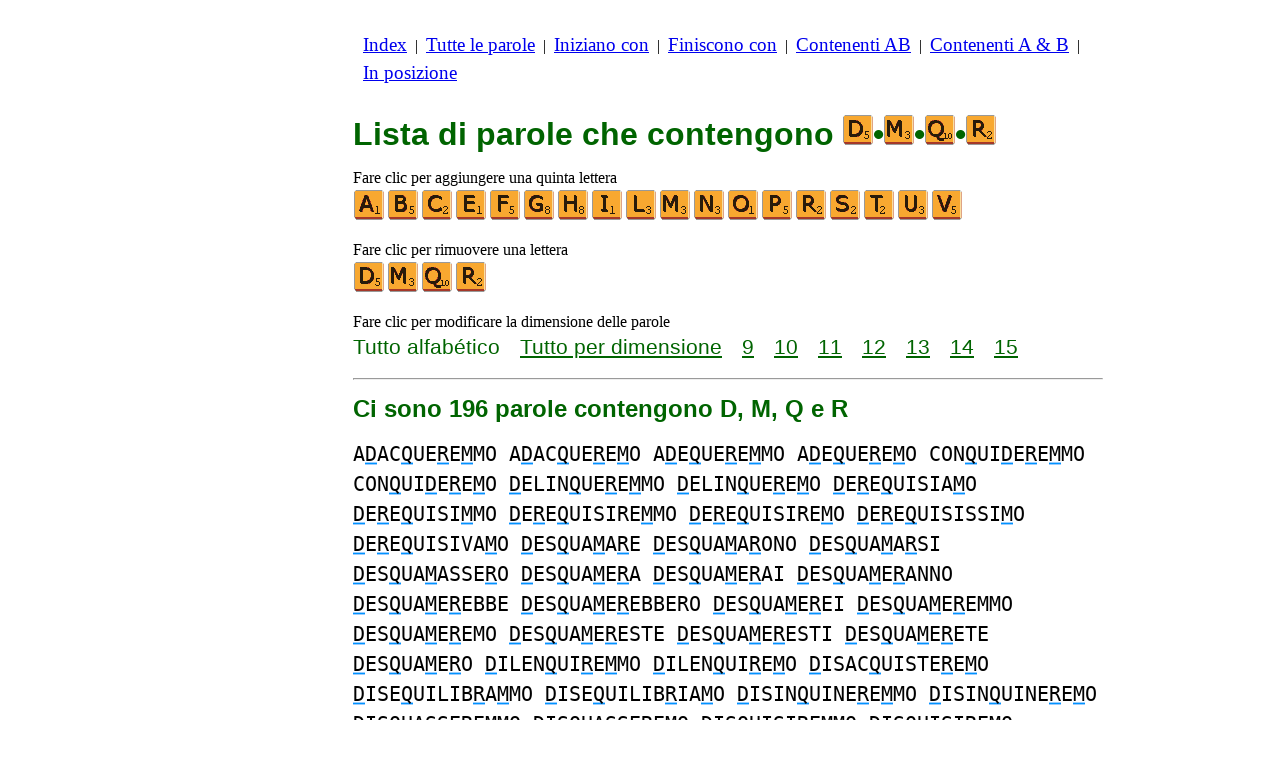

--- FILE ---
content_type: text/html
request_url: https://www.listediparole.it/c/d/4/parolecondmqr.htm
body_size: 3697
content:
<!DOCTYPE html><html lang=it id=top><head><meta charset=utf-8><title>Tutte le parole che contengono le lettere D, M, Q e R</title><meta name=description content="Lista di parole che contengono le seguenti lettere D, M, Q e R. Ci sono 196 parole contengono D, M, Q e R: ADACQUEREMMO ADACQUEREMO ADEQUEREMMO ... SQUADRONEREMO SQUADRONIAMO TORQUEMADA. Tutte le parole in questo sito possono essere utilizzati nel gioco di scrabble. Vedi anche elenchi di parole che iniziano con o terminare lettere di vostra scelta."><meta name=viewport content="width=device-width,initial-scale=1"><meta name=referrer content=origin><link rel=canonical href=https://www.listediparole.it/c/d/4/parolecondmqr.htm><meta property=og:image content=https://ortograf.biz/og.png><style>h1{font-family:Arial;color:darkgreen;font-size:200%;margin:0}a.f2{font-size:120%;line-height:150%}.cp{color:gray}h2,h3{font-family:Arial;margin:15px 0 4px 0;color:darkgreen}ul{margin-top:0;margin:0}li{margin:5px}td.tp{vertical-align:top}span.ln{font-family:sans-serif;font-size:130%;line-height:150%;color:darkgreen}a.ln{font-family:sans-serif;font-size:130%;line-height:150%;color:darkgreen;text-decoration:underline}b{font-weight:normal;background-repeat:repeat-x;background-position:bottom;background-image:url("[data-uri]")}.ml{text-align:left;white-space:nowrap}.mr{text-align:right;white-space:nowrap}.mn{font-family:"Lucida Sans Unicode",sans-serif;text-decoration:none;color:darkgreen;font-size:120%}.t1{width:100%}.lp{display:inline-block;height:21px;width:13px;background:url(/p1.png) 0 0}.ls{display:inline-block;height:21px;width:13px;background:url(/p1.png) -13px 0}.ht{display:inline-block;height:18px;width:16px;background:url(/p1.png) -26px 0}.el{display:inline-block;height:21px;width:22px;background:url(/p1.png) -42px 0}i{margin:2px 2px 0 0;border:1px solid white;display:inline-block;height:30px;width:30px;background-image:url(/lf.png)}i:hover{border:1px solid blue}div.a_f1{position:fixed;top:10px}div.a_f2{position:fixed;top:0;left:0;right:0;background:white}.a_l{padding-right:10px}.a_r{padding-left:10px}.a_t,.a_b,.a_l,.a_r{display:flex;justify-content:center;align-items:center}.a_l,.a_r{width:160px;height:610px}.a_t,.a_b{margin:5px auto;height:90px;width:728px}.a_h,.a_v{width:100%}td.a_tp{vertical-align:top;width:100%}i.zz{margin:0;border:0}i.b{background-position:-30px 0}i.c{background-position:-60px 0}i.d{background-position:-90px 0}i.e{background-position:-120px 0}i.f{background-position:-150px 0}i.g{background-position:-180px 0}i.h{background-position:-210px 0}i.i{background-position:-240px 0}i.l{background-position:-330px 0}i.m{background-position:-360px 0}i.n{background-position:-390px 0}i.o{background-position:-420px 0}i.p{background-position:-450px 0}i.q{background-position:-480px 0}i.r{background-position:-510px 0}i.s{background-position:-540px 0}i.t{background-position:-570px 0}i.u{background-position:-600px 0}i.v{background-position:-630px 0}.mt{font-family:"Lucida Console",monospace;font-size:125%;line-height:150%}</style><style id=a_im>body,.a_h,.a_v{display:none}@media all and (min-width:1328px){.a_l,.a_r{width:336px}}@media all and (min-width:1050px){.a_l{width:336px}}@media not all and (max-width:909px){.a_h{display:inline-block}}@media all and (max-width:909px){.a_v{display:inline-block}}@media all and (max-width:727px){.a_b,.a_t{height:100px;width:320px}}</style><link rel=icon href=/d.ico><script>window.addEventListener('load',function(){var s=document.createElement('script');s.src='/a1.js';s.async=true;document.head.appendChild(s)},false);</script></head><body><table><tr><td class=a_h><div class=a_l><div class=a_f1 id=a_il></div></div></td><td class=a_tp><div class=a_v><div class=a_f2><div class=a_t id=a_it></div><hr></div><div class=a_t></div></div><p style=margin:10px><a class=f2 href=/index.htm>Index</a>&nbsp;&nbsp;|&nbsp; <a class=f2 href=/tutteleparole.htm>Tutte&nbsp;le&nbsp;parole</a>&nbsp;&nbsp;|&nbsp; <a class=f2 href=/indexiniziano.htm>Iniziano&nbsp;con</a>&nbsp;&nbsp;|&nbsp; <a class=f2 href=/indexfiniscono.htm>Finiscono&nbsp;con</a>&nbsp;&nbsp;|&nbsp; <a class=f2 href=/indexnellaparola.htm>Contenenti&nbsp;AB</a>&nbsp;&nbsp;|&nbsp; <a class=f2 href=/indexcon.htm>Contenenti&nbsp;A&nbsp;&amp;&nbsp;B</a>&nbsp;&nbsp;|&nbsp; <a class=f2 href=/indexposizione.htm>In&nbsp;posizione</a></p><br><h1>Lista di parole che contengono <span style=white-space:nowrap><i class="zz d"></i>•<i class="zz m"></i>•<i class="zz q"></i>•<i class="zz r"></i></span></h1><p>Fare clic per aggiungere una quinta lettera<br><a title=A href=/c/a/5/paroleconadmqr.htm><i></i></a><a title=B href=/c/b/5/paroleconbdmqr.htm><i class=b></i></a><a title=C href=/c/c/5/paroleconcdmqr.htm><i class=c></i></a><a title=E href=/c/d/5/parolecondemqr.htm><i class=e></i></a><a title=F href=/c/d/5/parolecondfmqr.htm><i class=f></i></a><a title=G href=/c/d/5/parolecondgmqr.htm><i class=g></i></a><a title=H href=/c/d/5/parolecondhmqr.htm><i class=h></i></a><a title=I href=/c/d/5/parolecondimqr.htm><i class=i></i></a><a title=L href=/c/d/5/parolecondlmqr.htm><i class=l></i></a><a title=M href=/c/d/5/parolecondmmqr.htm><i class=m></i></a><a title=N href=/c/d/5/parolecondmnqr.htm><i class=n></i></a><a title=O href=/c/d/5/parolecondmoqr.htm><i class=o></i></a><a title=P href=/c/d/5/parolecondmpqr.htm><i class=p></i></a><a title=R href=/c/d/5/parolecondmqrr.htm><i class=r></i></a><a title=S href=/c/d/5/parolecondmqrs.htm><i class=s></i></a><a title=T href=/c/d/5/parolecondmqrt.htm><i class=t></i></a><a title=U href=/c/d/5/parolecondmqru.htm><i class=u></i></a><a title=V href=/c/d/5/parolecondmqrv.htm><i class=v></i></a></p><p>Fare clic per rimuovere una lettera<br><a title=D href=/c/m/3/paroleconmqr.htm><i class=d></i></a><a title=M href=/c/d/3/parolecondqr.htm><i class=m></i></a><a title=Q href=/c/d/3/parolecondmr.htm><i class=q></i></a><a title=R href=/c/d/3/parolecondmq.htm><i class=r></i></a></p><p>Fare clic per modificare la dimensione delle parole<br><span class=ln>Tutto&nbsp;alfabético</span>&emsp; <a class=ln href=parolecondmqrdime.htm>Tutto&nbsp;per&nbsp;dimensione</a>&emsp; <a class=ln href=9lettereparolecondmqr.htm>9</a>&emsp; <a class=ln href=10lettereparolecondmqr.htm>10</a>&emsp; <a class=ln href=11lettereparolecondmqr.htm>11</a>&emsp; <a class=ln href=12lettereparolecondmqr.htm>12</a>&emsp; <a class=ln href=13lettereparolecondmqr.htm>13</a>&emsp; <a class=ln href=14lettereparolecondmqr.htm>14</a>&emsp; <a class=ln href=15lettereparolecondmqr.htm>15</a></p><hr><h2>Ci sono 196 parole contengono D, M, Q e R</h2><p id=li><span class=mt>A<b>D</b>AC<b>Q</b>UE<b>R</b>E<b>M</b>MO A<b>D</b>AC<b>Q</b>UE<b>R</b>E<b>M</b>O A<b>D</b>E<b>Q</b>UE<b>R</b>E<b>M</b>MO A<b>D</b>E<b>Q</b>UE<b>R</b>E<b>M</b>O CON<b>Q</b>UI<b>D</b>E<b>R</b>E<b>M</b>MO CON<b>Q</b>UI<b>D</b>E<b>R</b>E<b>M</b>O <b>D</b>ELIN<b>Q</b>UE<b>R</b>E<b>M</b>MO <b>D</b>ELIN<b>Q</b>UE<b>R</b>E<b>M</b>O <b>D</b>E<b>R</b>E<b>Q</b>UISIA<b>M</b>O <b>D</b>E<b>R</b>E<b>Q</b>UISI<b>M</b>MO <b>D</b>E<b>R</b>E<b>Q</b>UISIRE<b>M</b>MO <b>D</b>E<b>R</b>E<b>Q</b>UISIRE<b>M</b>O <b>D</b>E<b>R</b>E<b>Q</b>UISISSI<b>M</b>O <b>D</b>E<b>R</b>E<b>Q</b>UISIVA<b>M</b>O <b>D</b>ES<b>Q</b>UA<b>M</b>A<b>R</b>E <b>D</b>ES<b>Q</b>UA<b>M</b>A<b>R</b>ONO <b>D</b>ES<b>Q</b>UA<b>M</b>A<b>R</b>SI <b>D</b>ES<b>Q</b>UA<b>M</b>ASSE<b>R</b>O <b>D</b>ES<b>Q</b>UA<b>M</b>E<b>R</b>A <b>D</b>ES<b>Q</b>UA<b>M</b>E<b>R</b>AI <b>D</b>ES<b>Q</b>UA<b>M</b>E<b>R</b>ANNO <b>D</b>ES<b>Q</b>UA<b>M</b>E<b>R</b>EBBE <b>D</b>ES<b>Q</b>UA<b>M</b>E<b>R</b>EBBERO <b>D</b>ES<b>Q</b>UA<b>M</b>E<b>R</b>EI <b>D</b>ES<b>Q</b>UA<b>M</b>E<b>R</b>EMMO <b>D</b>ES<b>Q</b>UA<b>M</b>E<b>R</b>EMO <b>D</b>ES<b>Q</b>UA<b>M</b>E<b>R</b>ESTE <b>D</b>ES<b>Q</b>UA<b>M</b>E<b>R</b>ESTI <b>D</b>ES<b>Q</b>UA<b>M</b>E<b>R</b>ETE <b>D</b>ES<b>Q</b>UA<b>M</b>E<b>R</b>O <b>D</b>ILEN<b>Q</b>UI<b>R</b>E<b>M</b>MO <b>D</b>ILEN<b>Q</b>UI<b>R</b>E<b>M</b>O <b>D</b>ISAC<b>Q</b>UISTE<b>R</b>E<b>M</b>O <b>D</b>ISE<b>Q</b>UILIB<b>R</b>A<b>M</b>MO <b>D</b>ISE<b>Q</b>UILIB<b>R</b>IA<b>M</b>O <b>D</b>ISIN<b>Q</b>UINE<b>R</b>E<b>M</b>MO <b>D</b>ISIN<b>Q</b>UINE<b>R</b>E<b>M</b>O <b>D</b>IS<b>Q</b>UASSE<b>R</b>E<b>M</b>MO <b>D</b>IS<b>Q</b>UASSE<b>R</b>E<b>M</b>O <b>D</b>IS<b>Q</b>UISI<b>R</b>E<b>M</b>MO <b>D</b>IS<b>Q</b>UISI<b>R</b>E<b>M</b>O <b>D</b>ISSE<b>Q</b>UEST<b>R</b>A<b>M</b>MO <b>D</b>ISSE<b>Q</b>UEST<b>R</b>IA<b>M</b>O E<b>Q</b>UI<b>D</b>ISTE<b>R</b>E<b>M</b>MO E<b>Q</b>UI<b>D</b>ISTE<b>R</b>E<b>M</b>O E<b>Q</b>UIPON<b>D</b>E<b>R</b>A<b>M</b>MO E<b>Q</b>UIPON<b>D</b>E<b>R</b>AVA<b>M</b>O E<b>Q</b>UIPON<b>D</b>E<b>R</b>ERE<b>M</b>O E<b>Q</b>UIPON<b>D</b>E<b>R</b>IA<b>M</b>O ILLI<b>Q</b>UI<b>D</b>I<b>R</b>E<b>M</b>MO ILLI<b>Q</b>UI<b>D</b>I<b>R</b>E<b>M</b>O IN<b>Q</b>UA<b>DR</b>A<b>M</b>ENTI IN<b>Q</b>UA<b>DR</b>A<b>M</b>ENTO IN<b>Q</b>UA<b>DR</b>A<b>M</b>MO IN<b>Q</b>UA<b>DR</b>ASSI<b>M</b>O IN<b>Q</b>UA<b>DR</b>AVA<b>M</b>O IN<b>Q</b>UA<b>DR</b>ERE<b>M</b>MO IN<b>Q</b>UA<b>DR</b>ERE<b>M</b>O IN<b>Q</b>UA<b>DR</b>IA<b>M</b>O LI<b>Q</b>UI<b>D</b>A<b>M</b>BA<b>R</b> LI<b>Q</b>UI<b>D</b>A<b>M</b>B<b>R</b>A LI<b>Q</b>UI<b>D</b>E<b>R</b>E<b>M</b>MO LI<b>Q</b>UI<b>D</b>E<b>R</b>E<b>M</b>O LI<b>Q</b>UI<b>D</b>I<b>R</b>E<b>M</b>MO LI<b>Q</b>UI<b>D</b>I<b>R</b>E<b>M</b>O <b>Q</b>UA<b>DR</b>AGESI<b>M</b>A <b>Q</b>UA<b>DR</b>AGESI<b>M</b>ALE <b>Q</b>UA<b>DR</b>AGESI<b>M</b>ALI <b>Q</b>UA<b>DR</b>AGESI<b>M</b>E <b>Q</b>UA<b>DR</b>AGESI<b>M</b>I <b>Q</b>UA<b>DR</b>AGESI<b>M</b>O <b>Q</b>UA<b>DR</b>A<b>M</b>ENTI <b>Q</b>UA<b>DR</b>A<b>M</b>ENTO <b>Q</b>UA<b>DR</b>A<b>M</b>MO <b>Q</b>UA<b>DR</b>ANTECTO<b>M</b>IA <b>Q</b>UA<b>DR</b>ANTECTO<b>M</b>IE <b>Q</b>UA<b>DR</b>ASSI<b>M</b>O <b>Q</b>UA<b>DR</b>ATA<b>M</b>ENTE <b>Q</b>UA<b>DR</b>ATURIS<b>M</b>I <b>Q</b>UA<b>DR</b>ATURIS<b>M</b>O <b>Q</b>UA<b>DR</b>AVA<b>M</b>O <b>Q</b>UA<b>DR</b>ERE<b>M</b>MO <b>Q</b>UA<b>DR</b>ERE<b>M</b>O <b>Q</b>UA<b>DR</b>ETTA<b>M</b>MO <b>Q</b>UA<b>DR</b>ETTASSI<b>M</b>O <b>Q</b>UA<b>DR</b>ETTAVA<b>M</b>O <b>Q</b>UA<b>DR</b>ETTERE<b>M</b>MO <b>Q</b>UA<b>DR</b>ETTERE<b>M</b>O <b>Q</b>UA<b>DR</b>ETTIA<b>M</b>O <b>Q</b>UA<b>DR</b>IA<b>M</b>O <b>Q</b>UA<b>DR</b>ICRO<b>M</b>IA <b>Q</b>UA<b>DR</b>ICRO<b>M</b>IE <b>Q</b>UA<b>DR</b>IFAR<b>M</b>ACI <b>Q</b>UA<b>DR</b>IFAR<b>M</b>ACO <b>Q</b>UA<b>DR</b>IFOR<b>M</b>E <b>Q</b>UA<b>DR</b>IFOR<b>M</b>I <b>Q</b>UA<b>DR</b>IGA<b>M</b>A <b>Q</b>UA<b>DR</b>IGA<b>M</b>E <b>Q</b>UA<b>DR</b>IGA<b>M</b>I <b>Q</b>UA<b>DR</b>IGA<b>M</b>O <b>Q</b>UA<b>DR</b>IGE<b>M</b>INA <b>Q</b>UA<b>DR</b>IGE<b>M</b>INE <b>Q</b>UA<b>DR</b>IGE<b>M</b>INI <b>Q</b>UA<b>DR</b>IGE<b>M</b>INO <b>Q</b>UA<b>DR</b>ILIONESI<b>M</b>A <b>Q</b>UA<b>DR</b>ILIONESI<b>M</b>E <b>Q</b>UA<b>DR</b>ILIONESI<b>M</b>I <b>Q</b>UA<b>DR</b>ILIONESI<b>M</b>O <b>Q</b>UA<b>DR</b>I<b>M</b>EMBRE <b>Q</b>UA<b>DR</b>I<b>M</b>EMBRI <b>Q</b>UA<b>DR</b>I<b>M</b>ESTRALE <b>Q</b>UA<b>DR</b>I<b>M</b>ESTRALI <b>Q</b>UA<b>DR</b>I<b>M</b>ESTRE <b>Q</b>UA<b>DR</b>I<b>M</b>ESTRI <b>Q</b>UA<b>DR</b>I<b>M</b>OTORE <b>Q</b>UA<b>DR</b>I<b>M</b>OTORI <b>Q</b>UA<b>DR</b>INO<b>M</b>I <b>Q</b>UA<b>DR</b>INO<b>M</b>IO <b>Q</b>UA<b>DR</b>IPARTIA<b>M</b>O <b>Q</b>UA<b>DR</b>IPARTI<b>M</b>MO <b>Q</b>UA<b>DR</b>IPARTIRE<b>M</b>O <b>Q</b>UA<b>DR</b>IPARTIVA<b>M</b>O <b>Q</b>UA<b>DR</b>IRE<b>M</b>E <b>Q</b>UA<b>DR</b>IRE<b>M</b>I <b>Q</b>UA<b>DR</b>U<b>M</b>ANE <b>Q</b>UA<b>DR</b>U<b>M</b>ANI <b>Q</b>UA<b>DR</b>U<b>M</b>VIRATI <b>Q</b>UA<b>DR</b>U<b>M</b>VIRATO <b>Q</b>UA<b>DR</b>U<b>M</b>VIRI <b>Q</b>UA<b>DR</b>U<b>M</b>VIRO <b>Q</b>UA<b>DR</b>UPLICA<b>M</b>MO <b>Q</b>UA<b>DR</b>UPLICAVA<b>M</b>O <b>Q</b>UA<b>DR</b>UPLICHIA<b>M</b>O <b>Q</b>UAGLIO<b>DR</b>O<b>M</b>I <b>Q</b>UAGLIO<b>DR</b>O<b>M</b>O <b>Q</b>UA<b>R</b>TO<b>D</b>ECI<b>M</b>A <b>Q</b>UA<b>R</b>TO<b>D</b>ECI<b>M</b>ANA <b>Q</b>UA<b>R</b>TO<b>D</b>ECI<b>M</b>ANE <b>Q</b>UA<b>R</b>TO<b>D</b>ECI<b>M</b>ANI <b>Q</b>UA<b>R</b>TO<b>D</b>ECI<b>M</b>ANO <b>Q</b>UA<b>R</b>TO<b>D</b>ECI<b>M</b>E <b>Q</b>UA<b>R</b>TO<b>D</b>ECI<b>M</b>I <b>Q</b>UA<b>R</b>TO<b>D</b>ECI<b>M</b>O <b>Q</b>UATTO<b>RD</b>ICESI<b>M</b>A <b>Q</b>UATTO<b>RD</b>ICESI<b>M</b>E <b>Q</b>UATTO<b>RD</b>ICESI<b>M</b>I <b>Q</b>UATTO<b>RD</b>ICESI<b>M</b>O <b>Q</b>UIN<b>D</b>ECE<b>M</b>VI<b>R</b>ALE <b>Q</b>UIN<b>D</b>ECE<b>M</b>VI<b>R</b>ALI <b>Q</b>UIN<b>D</b>ECE<b>M</b>VI<b>R</b>ATI <b>Q</b>UIN<b>D</b>ECE<b>M</b>VI<b>R</b>ATO <b>Q</b>UIN<b>D</b>ECE<b>M</b>VI<b>R</b>I <b>Q</b>UIN<b>D</b>ECE<b>M</b>VI<b>R</b>O <b>R</b>IN<b>Q</b>UA<b>D</b>RA<b>M</b>MO <b>R</b>IN<b>Q</b>UA<b>D</b>RASSI<b>M</b>O <b>R</b>IN<b>Q</b>UA<b>D</b>RAVA<b>M</b>O <b>R</b>IN<b>Q</b>UA<b>D</b>RERE<b>M</b>MO <b>R</b>IN<b>Q</b>UA<b>D</b>RERE<b>M</b>O <b>R</b>IN<b>Q</b>UA<b>D</b>RIA<b>M</b>O <b>R</b>I<b>Q</b>UA<b>D</b>RA<b>M</b>ENTI <b>R</b>I<b>Q</b>UA<b>D</b>RA<b>M</b>ENTO <b>R</b>I<b>Q</b>UA<b>D</b>RA<b>M</b>MO <b>R</b>I<b>Q</b>UA<b>D</b>RASSI<b>M</b>O <b>R</b>I<b>Q</b>UA<b>D</b>RAVA<b>M</b>O <b>R</b>I<b>Q</b>UA<b>D</b>RERE<b>M</b>MO <b>R</b>I<b>Q</b>UA<b>D</b>RERE<b>M</b>O <b>R</b>I<b>Q</b>UA<b>D</b>RIA<b>M</b>O <b>R</b>IS<b>Q</b>UA<b>D</b>RA<b>M</b>MO <b>R</b>IS<b>Q</b>UA<b>D</b>RASSI<b>M</b>O <b>R</b>IS<b>Q</b>UA<b>D</b>RAVA<b>M</b>O <b>R</b>IS<b>Q</b>UA<b>D</b>RERE<b>M</b>MO <b>R</b>IS<b>Q</b>UA<b>D</b>RERE<b>M</b>O <b>R</b>IS<b>Q</b>UA<b>D</b>RIA<b>M</b>O S<b>D</b>ILIN<b>Q</b>UI<b>R</b>E<b>M</b>MO S<b>D</b>ILIN<b>Q</b>UI<b>R</b>E<b>M</b>O S<b>Q</b>UA<b>D</b>E<b>R</b>NA<b>M</b>MO S<b>Q</b>UA<b>D</b>E<b>R</b>NASSI<b>M</b>O S<b>Q</b>UA<b>D</b>E<b>R</b>NAVA<b>M</b>O S<b>Q</b>UA<b>D</b>E<b>R</b>NERE<b>M</b>MO S<b>Q</b>UA<b>D</b>E<b>R</b>NERE<b>M</b>O S<b>Q</b>UA<b>D</b>E<b>R</b>NIA<b>M</b>O S<b>Q</b>UA<b>DR</b>A<b>M</b>MO S<b>Q</b>UA<b>DR</b>ASSI<b>M</b>O S<b>Q</b>UA<b>DR</b>AVA<b>M</b>O S<b>Q</b>UA<b>DR</b>ERE<b>M</b>MO S<b>Q</b>UA<b>DR</b>ERE<b>M</b>O S<b>Q</b>UA<b>DR</b>IA<b>M</b>O S<b>Q</b>UA<b>DR</b>IS<b>M</b>I S<b>Q</b>UA<b>DR</b>IS<b>M</b>O S<b>Q</b>UA<b>DR</b>ONA<b>M</b>MO S<b>Q</b>UA<b>DR</b>ONASSI<b>M</b>O S<b>Q</b>UA<b>DR</b>ONAVA<b>M</b>O S<b>Q</b>UA<b>DR</b>ONERE<b>M</b>MO S<b>Q</b>UA<b>DR</b>ONERE<b>M</b>O S<b>Q</b>UA<b>DR</b>ONIA<b>M</b>O TO<b>RQ</b>UE<b>M</b>A<b>D</b>A</span></p><table class=t1><tr><td class=ml><a class=mn href=/edit.htm?/c/d/4/parolecondmqr.htm><span class=el></span> Modifica&nbsp;lista</a></td><td class=mr><a class=mn href=#top>Torna all'inizio <span class=ht></span></a></td></tr><tr><td class=ml><a class=mn href=/c/d/4/parolecondmpq.htm><span class=lp></span> Lista&nbsp;precedente</a></td><td class=mr><a class=mn href=/c/d/4/parolecondmqs.htm>Lista&nbsp;seguente <span class=ls></span></a></td></tr></table><hr><h2>Vedi questo elenco per:</h2><ul><li>Wikizionario italiano: <a class=ok href=//it.wikwik.org/c/d/4/parolecondmqr.htm>154 parole</a></li><li>Scrabble in francese: <a class=ok href=//www.listesdemots.net/c/d/4/motscontenantdmqr.htm>429 parole</a></li><li>Scrabble in inglese: <a class=ok href=//www.bestwordlist.com/c/d/4/wordswithdmqr.htm>55 parole</a></li><li>Scrabble in spagnolo: <a class=ok href=//www.listasdepalabras.es/c/d/4/palabrascondmqr.htm>407 parole</a></li><li>Scrabble in tedesco: <a class=ok href=//www.wortlisten.com/c/d/4/worterenthaltendmqr.htm>3 parole</a></li><li>Scrabble in rumeno: <a class=ok href=//www.listedecuvinte.com/c/d/4/cuvintecarecontindmqr.htm>11 parole</a></li></ul><div class=a_v><hr><div class=a_b id=a_ib></div></div><hr><h3>Siti Web consigliati</h3><ul><li>Visita <a href=//it.wikwik.org/>WikWik.org</a> - per cercare parole e creare elenchi dalle parole di Wikizionario.</li><li><a href=//1parola.it>1parola.it</a> per giocare con parole, anagrammi, suffissi, prefissi, ecc.</li><li><a href=//ortograf.ws/cercareinizioalfa.htm>Ortograf.ws</a> per cercare le parole.</li></ul><hr><table><tr><td style=vertical-align:middle><img src=/o1.png alt="Ortograf Inc." height=30 width=42></td><td><span class="ok cp" style=font-size:75%>Questo sito utilizza i cookie, fai clic per <a class="ok cp" href=//ortograf.biz/cookiesit.htm>ulteriori nformazioni</a>. Politica <a class="ok cp" href=//ortograf.biz/privacyit.htm?www.ListeDiParole.it>sulla privacy</a>.<span id=a_ip></span><br>© Ortograf Inc. Sito aggiornato il 1 gennaio 2024 (v-2.2.0<span id=a_iv>z</span>). <a class="ok cp" href=//ortograf.biz/indexit.htm>Informazioni &amp; Contatti</a>.</span></td></tr></table></td><td class=a_h><div class=a_r><div class=a_f1 id=a_ir></div></div></td></tr></table><style>body{display:inline;}</style></body></html>